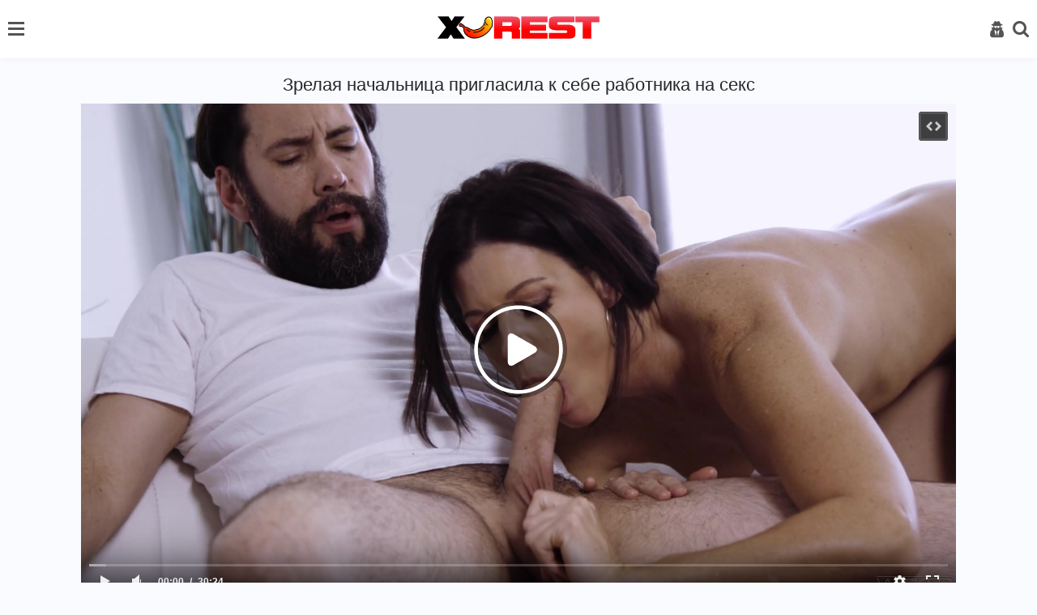

--- FILE ---
content_type: text/html; charset=utf-8
request_url: https://xrest.net/videos/zrelaya-nachalnica-priglasila-k-sebe-rabotnika-na-seks/
body_size: 8051
content:
<!DOCTYPE html>
<html lang="ru">
<head>
<meta name="viewport" content="width=device-width, initial-scale=1">
<meta http-equiv="Content-Type" content="text/html; charset=utf-8">
<title>Зрелая начальница пригласила к себе работника на секс</title>
<meta name="description" content="Зрелой начальнице понравился новой работник офиса и поэтому она пригласила его к себе в гости, чтобы поближе познакомится. Дама угостила пацана шампанским и кокетничала с ним, намекая на интим. Бородатый парень не растерялся и уже вскоре выебал милфу в пилотку на диване. Он не спешил вставлять хуй в её щелочку, а изначально вылизал промежность, чтобы руководительница фирмы почувствовала более сильное возбуждение.">
<link rel="stylesheet" href="/static/styles/style.css?v=1762845030">
<link href="https://xrest.net/videos/zrelaya-nachalnica-priglasila-k-sebe-rabotnika-na-seks/" rel="canonical"/>
<link rel="alternate" media="only screen and (max-width: 640px)" href="https://m.xrest.mobi/videos/zrelaya-nachalnica-priglasila-k-sebe-rabotnika-na-seks/">
<link rel="alternate" media="handheld" href="https://m.xrest.mobi/videos/zrelaya-nachalnica-priglasila-k-sebe-rabotnika-na-seks/">
<link rel="icon" href="https://xrest.net/favicon.ico" type="image/x-icon">
<link rel="icon" type="image/png" sizes="32x32" href="/static/images/favicons/favicon-32x32.png">
<link rel="icon" type="image/png" sizes="96x96" href="/static/images/favicons/favicon-96x96.png">
<link rel="icon" type="image/png" sizes="16x16" href="/static/images/favicons/favicon-16x16.png">
</head>
<body>
<header>
    <div class="container">
        <div class="header-holder">
            <nav class="nav" id="nav">
				                <ul>
                    <li>
                        <a  href="https://xrest.net/">
                            <i class="icon-home "></i>
                            Главная страница
						</a>
                    </li>

                    <li>
                        <a href="https://xrest.net/top-rated/" >
                            <i class="icon-film"></i>
                            Лучшие видео
                        </a>
                    </li>
											<li>
							<a href="https://xrest.net/categories/" >
								<i class="icon-backend"></i>
								Категории
							</a>
						</li>
					
											<li>
							<a href="https://xrest.net/tags/" >
								<i class="icon-hashtag"></i>
								Теги
							</a>
						</li>
					
                    <li>
                        <a href="https://xrest.net/pornstars/" >
                            <i class="icon-model"></i>
                            Модели
                        </a>
                    </li>

                    <li>
                        <a href="https://xrest.net/photos/" >
                            <i class="icon-img2"></i>
                            Фото
                        </a>
                    </li>

                     <li>
                        <a href="https://xrest.net/studios/" >
                            <i class="icon-backend"></i>
                            Студии
                        </a>
                    </li>

                        <li>
        <a href="https://xrest.net/videos/direktor-univera-sorval-zlost-na-poslushnoy-studentke/">
            <i class="icon-change"></i>
            Случайное видео 
        </a>
    </li>


                </ul>

                <div class="button-close-nav" id="closeNav">
                    <i class="icon-close"></i>
                </div>
            </nav>

            <button class="burger" type="button" id="navToggle">
                <span class="burger-item">

                </span>
            </button>

            <div class="logo-holder">
                <a href="https://xrest.net/">
                    <img src="/static/images/logo.png?v=1" alt="https://xrest.net/">
                </a>
            </div>

            <div class="user-menu">
                <div class="button-close-user js-open-user">
                    <i class="icon-close"></i>
                </div>

                <ul>
				                        <li>
                            <a href="https://xrest.net/signup/">
                                <i class="icon-key"></i>
                                Регистрация
                            </a>
                        </li>
                        <li>
                            <a href="https://xrest.net/login/" id="login">
                                <i class="icon-user2"></i>
                                Вход
                            </a>
                        </li>
                                    </ul>
            </div>

            <button class="user-open js-open-user" type="button">
                <i class="icon-user2"></i>
            </button>

            <div class="search-open">
                <div class="button-open-search" id="togglesearch">
                    <i class="icon-search" id="searchItem"></i>
                </div>
            </div>
            <div class="search-block" id="searchDown">
                <div class="open-form">
					<form id="search_form" action="https://xrest.net/search/" method="get" data-url="https://xrest.net/search/%QUERY%/" class="form js-search-form">
						<input type="text" name="q" placeholder="Поиск" value="" class="input"/>
                        <button class="search-btn" type="submit">
                            <i class="icon-search"></i>
                        </button>
                    </form>
                </div>
            </div>
        </div>
    </div>
</header>
<div class="main">
    <div class="container">

	<section class="content-video">
	<div class="main-content">
		<div class="title-block">
			<h1 class="title">Зрелая начальница пригласила к себе работника на секс</h1>
		</div>
		<div class="player-holder">
			<div class="player">
				<div class="player-holder">
																		<div class="player-wrap" style="width: 100%; height: 0; padding-bottom: 56.338028169014%">
								<div id="kt_player"></div>
							</div>
							<script type="text/javascript" src="https://xrest.net/player/kt_player.js?v=12.12.7"></script>
							<script type="text/javascript">
								/* <![CDATA[ */
																	function getEmbed(width, height) {
										if (width && height) {
											return '<iframe width="' + width + '" height="' + height + '" src="https://xrest.net/embed/158" frameborder="0" allowfullscreen></iframe>';
										}
										return '<iframe width="426" height="240" src="https://xrest.net/embed/158" frameborder="0" allowfullscreen></iframe>';
									}
								
								var flashvars = {
																			video_id: '158', 																			video_title: 'Зрелая начальница пригласила к себе работника на секс', 																			video_categories: 'Куннилингус, МИЛФ (Секси Мамки), Минет', 																			video_tags: 'Бритые киски, Брюнетки, Глубокий минет, На диване', 																			license_code: '$398168313136271', 																			lrc: '53361120', 																			event_reporting: 'https://xrest.net/player/stats.php?embed=0', 																			event_reporting2: 'https://xrest.net/get_file/1/f54b6bcc9d54dd2fe7ecd8eaeece61e08bb95fda12/0/158/158.mp4/', 																			rnd: '1762845030', 																			video_url: 'function/0/https://xrest.net/get_file/1/dfdd7b2512d8356b596331d0a1be2efba8a6f9f061/0/158/158.mp4/', 																			postfix: '.mp4', 																			video_url_text: '360p', 																			video_alt_url: 'function/0/https://xrest.net/get_file/1/7f40fd40e68ea92dcd4b9ceb0873dea805f6b5749a/0/158/158_720p.mp4/', 																			video_alt_url_text: '720p', 																			video_alt_url_hd: '1', 																			timeline_screens_url: 'https://xrest.net/contents/videos_screenshots/0/158/timelines/timeline/180x100/{time}.jpg', 																			timeline_screens_interval: '15', 																			timeline_screens_count: '122', 																			timeline_screens_preload: 'true', 																			preview_url: 'https://xrest.net/contents/videos_screenshots/0/158/preview.jpg', 																			skin: 'youtube.css', 																			logo_text: 'xrest.net', 																			logo_position: '0,0', 																			logo_anchor: 'topleft', 																			hide_controlbar: '1', 																			hide_style: 'fade', 																			preload: 'metadata', 																			volume: '0.3', 																			related_src: 'https://xrest.net/related_videos_html/158/', 																			related_on_pause: 'true', 																			player_width: '882', 																			player_height: '496,9014084507', 																			embed: '1'																	};
																kt_player('kt_player', 'https://xrest.net/player/kt_player.swf?v=12.12.7', '100%', '100%', flashvars);
								/* ]]> */
							</script>
															</div>
			</div>
			<div class="views-data-like">
				<div class="rating-container rating-containerv">
										
										
																																
					<a href="#like" class="rate-btn rate-like" title="Мне нравится" data-video-id="158" data-vote="5">
						<i class="icon-like"></i>
						4
					</a>
					<a href="#dislike" class="rate-btn rate-dislike" title="Мне не нравится" data-video-id="158" data-vote="0">
						<i class="icon-dis-like"></i>
						4
					</a>
					<span class="voters" data-success="Спасибо!" data-error="IP уже голосовал"></span>
				</div>
				<div class="views-data">
					<div class="statistic">
						<div class="item">
							<p class="item-text">
								Просмотров:
								<span>4 225</span>
							</p>
						</div>
						<div class="item">
							<p class="item-text">
								Длительность:
								<span>30:24</span>
							</p>
						</div>
						<div class="item">
							<p class="item-text">
								Добавлено:
								<span>20.08.2020</span>
							</p>
						</div>
					</div>
				</div>
				<div class="btn-inner">
					<div class="heart-btn">
																					<span><a href="https://xrest.net/login-required/"><i class="icon-heart1"></i> 0</a></span>
																		</div>
					<button class="comment-btn">
						Комментарии (0)
					</button>
				</div>
			</div>
							<div class="text-video">
					<p>
						<b>Описание</b>: Зрелой начальнице понравился новой работник офиса и поэтому она пригласила его к себе в гости, чтобы поближе познакомится. Дама угостила пацана шампанским и кокетничала с ним, намекая на интим. Бородатый парень не растерялся и уже вскоре выебал милфу в пилотку на диване. Он не спешил вставлять хуй в её щелочку, а изначально вылизал промежность, чтобы руководительница фирмы почувствовала более сильное возбуждение.
					</p>
				</div>
			
							<div class="video-tag">
											<div class="categories">
							<span class="tag-title">
								Категории:
							</span>
															<a class="categories-link" href="https://xrest.net/categories/kunnilingus/">
									Куннилингус,								</a>
															<a class="categories-link" href="https://xrest.net/categories/milf-seksi-mamki/">
									МИЛФ (Секси Мамки),								</a>
															<a class="categories-link" href="https://xrest.net/categories/minet/">
									Минет								</a>
													</div>
																<div class="categories">
							<span class="tag-title">
								В этом видео:
							</span>
															<a class="tags-link" href="https://xrest.net/tags/britye-kiski/">
									#Бритые киски,								</a>
															<a class="tags-link" href="https://xrest.net/tags/brunette/">
									#Брюнетки,								</a>
															<a class="tags-link" href="https://xrest.net/tags/deep-troat/">
									#Глубокий минет,								</a>
															<a class="tags-link" href="https://xrest.net/tags/na-divane/">
									#На диване								</a>
													</div>
																<div class="categories">
							<span class="tag-title">
								Студия:
							</span>
							<a href="https://xrest.net/studios/wicked/">Wicked</a> <a href="https://xrest.net/studios/">(все студии)</a>
						</div>
														</div>
					</div>
	</div>
		
<div class="block-comments comments-leave" data-block-id="video_comments_video_comments">
	<div class="block-comments">
		<form method="post">
			<a href="#add_comment" class="toggle-button"></a>

							<div class="success hidden">
					Спасибо! Ваш комментарий отправлен на проверку.
				</div>
				<div class="block-new-comment">
					<div class="generic-error hidden"></div>
					<div>
													<div class="row">
								<input type="text" id="comment_username" name="anonymous_username" maxlength="30" class="textfield" placeholder="введите имя, если хотите персонифицировать свой комментарий"/>
							</div>
												<div class="row">
							<textarea class="textarea" id="comment_message" name="comment" rows="3" placeholder=""></textarea>
							<div class="field-error down"></div>
						</div>
						<div class="bottom">
															<input type="hidden" name="action" value="add_comment"/>
								<input type="hidden" name="video_id" value="158">
								<button class="submit comment-btn" type="submit">
									Отправить
								</button>
													</div>
					</div>
				</div>
					</form>
	</div>

	<div class="list-comments hidden">
	<div id="video_comments_video_comments">
		<div class="comments" id="video_comments_video_comments_items">
			<div class="title-block">
				<span class="title">Комментарии</span>
			</div>
					</div>

								</div>
</div></div>
</section>
	
	<section class="related">
			<div class="title-block-sorting">
	
<div class="title-block"> 
		<h2 class="title">Похожие видео:</h2>	</div>
	<div class="sorting-holder" id="list_videos_related_videos_sort_list">
			</div>
</div>

<div class="content-holder" id="list_videos_related_videos_items">
						<div class="item video-block">
				<a href="https://xrest.net/videos/krasivaya-devka-v-shikarnom-bele-poliruet-huy-rakom/" data-rt="1:666b145e147500c0e495436f30b65f53:0:903:1:">
					<div class="img-holder img_thumb" data-src="https://xrest.net/contents/videos_screenshots/0/903/540x360/" data-preview="https://xrest.net/get_file/1/791ee3c0df1006711712c82606a8674e836b54facf/0/903/903_preview.mp4/">
													<img class="img lazyload" src="[data-uri]" data-src="https://xrest.net/contents/videos_screenshots/0/903/540x360/6.jpg"  alt="Красивая девка в шикарном белье полирует хуй раком" />
																			<div class="swipe-hint js-swipe"> 
								<svg class="svg-icon" viewBox="0 0 32 32">
									<title>Swipe</title>
									<path d="M22.697 30.978c4.192 0 7.668-3.68 7.668-7.668 0 0 0 2.351 0 0v-6.134c0-0.818-0.716-1.534-1.534-1.534s-1.534 0.716-1.534 1.534v0.511h-1.022v-2.556c0-0.818-0.716-1.534-1.534-1.534s-1.534 0.716-1.534 1.534v1.534h-1.022v-2.556c0-0.818-0.716-1.534-1.534-1.534s-1.534 0.716-1.534 1.534v3.578h-1.022v-10.735c0-0.818-0.716-1.534-1.534-1.534s-1.534 0.716-1.534 1.534v11.553c-2.147-2.249-4.907-4.703-6.032-3.578s1.738 4.192 5.725 10.939c1.84 2.965 4.089 5.112 7.974 5.112v0 0zM31.387 23.31c0 4.805-3.885 8.69-8.69 8.69-3.169 0-6.543-1.534-8.895-5.725-3.374-6.032-7.566-10.019-5.521-12.064 1.431-1.431 3.783-0.102 5.725 1.84v0-9.099c0-1.431 1.125-2.556 2.556-2.556s2.556 1.125 2.556 2.556v5.112c0.409-0.307 0.92-0.511 1.534-0.511 1.125 0 2.045 0.716 2.351 1.636 0.409-0.409 1.022-0.613 1.738-0.613 1.431 0 2.556 1.125 2.556 2.556v0c0.409-0.307 0.92-0.511 1.534-0.511 1.431 0 2.556 1.125 2.556 2.556v6.134z"></path>
									<path d="M10.53 3.272h-7.77l1.84-1.84c0.204-0.204 0.204-0.409 0.204-0.613 0-0.409-0.307-0.818-0.818-0.818-0.204 0-0.307 0.102-0.511 0.204l-3.169 3.272c-0.204 0.102-0.307 0.307-0.307 0.511s0.102 0.409 0.307 0.613l3.169 3.169c0.204 0.204 0.307 0.204 0.511 0.204 0.511 0 0.818-0.409 0.818-0.818 0-0.204-0.102-0.409-0.204-0.511l-1.84-1.84h7.77c0.409 0 0.818-0.409 0.818-0.818s-0.409-0.716-0.818-0.716z"></path>
									<path d="M22.901 4.805h7.77l-1.84 1.84c-0.204 0.204-0.204 0.307-0.204 0.511 0 0.409 0.307 0.818 0.818 0.818 0.204 0 0.409-0.102 0.511-0.204l3.169-3.169c0.102-0.102 0.307-0.307 0.307-0.613s-0.102-0.409-0.307-0.613l-3.169-3.169c-0.204-0.102-0.409-0.204-0.613-0.204-0.511 0-0.818 0.409-0.818 0.818 0 0.204 0.102 0.409 0.204 0.511l1.84 1.84h-7.77c-0.409 0-0.818 0.409-0.818 0.818s0.409 0.818 0.92 0.818z"></path>
								</svg>
							</div>
												<span class="label">HD</span>						<span class="duration">8:44</span>
					</div>
					<div class="title-holder">
						<div class="video-title">
							Красивая девка в шикарном белье полирует хуй раком
						</div>
						<div class="rating">
							<i class="icon-like"></i>
																					
							<span>70%</span>
						</div>
					</div>
				</a>
			</div>
					<div class="item video-block">
				<a href="https://xrest.net/videos/hudenkuyu-negrityanku-strastno-trahaet-belyy-paren/" data-rt="2:666b145e147500c0e495436f30b65f53:0:256:1:">
					<div class="img-holder img_thumb" data-src="https://xrest.net/contents/videos_screenshots/0/256/540x360/" data-preview="https://xrest.net/get_file/1/05aa359ed2096c73a148937f31e95a969404de22d3/0/256/256_preview.mp4/">
													<img class="img lazyload" src="[data-uri]" data-src="https://xrest.net/contents/videos_screenshots/0/256/540x360/1.jpg"  alt="Худенькую негритянку страстно трахает белый парень" />
																		<span class="label">HD</span>						<span class="duration">35:03</span>
					</div>
					<div class="title-holder">
						<div class="video-title">
							Худенькую негритянку страстно трахает белый парень
						</div>
						<div class="rating">
							<i class="icon-like"></i>
																					
							<span>96%</span>
						</div>
					</div>
				</a>
			</div>
					<div class="item video-block">
				<a href="https://xrest.net/videos/telka-zahotela-seksa-i-naprosilas-na-chlen/" data-rt="3:666b145e147500c0e495436f30b65f53:0:2519:1:">
					<div class="img-holder img_thumb" data-src="https://xrest.net/contents/videos_screenshots/2000/2519/540x360/" data-preview="https://xrest.net/get_file/1/06bc0c85c2b6dbe593051507cb1cf6e8975885520c/2000/2519/2519_preview.mp4/">
													<img class="img lazyload" src="[data-uri]" data-src="https://xrest.net/contents/videos_screenshots/2000/2519/540x360/8.jpg"  alt="Телка захотела секса и напросилась на член" />
																		<span class="label">HD</span>						<span class="duration">12:05</span>
					</div>
					<div class="title-holder">
						<div class="video-title">
							Телка захотела секса и напросилась на член
						</div>
						<div class="rating">
							<i class="icon-like"></i>
																					
							<span>65%</span>
						</div>
					</div>
				</a>
			</div>
					<div class="item video-block">
				<a href="https://xrest.net/videos/studentka-po-doroge-domoy-sdelala-minet-drugu/" data-rt="4:666b145e147500c0e495436f30b65f53:0:2480:1:">
					<div class="img-holder img_thumb" data-src="https://xrest.net/contents/videos_screenshots/2000/2480/540x360/" data-preview="https://xrest.net/get_file/1/d959b97aa5c21aa5f4ec7c67fb304846fc717923c7/2000/2480/2480_preview.mp4/">
													<img class="img lazyload" src="[data-uri]" data-src="https://xrest.net/contents/videos_screenshots/2000/2480/540x360/5.jpg"  alt="Студентка по дороге домой сделала минет другу" />
																		<span class="label">HD</span>						<span class="duration">8:37</span>
					</div>
					<div class="title-holder">
						<div class="video-title">
							Студентка по дороге домой сделала минет другу
						</div>
						<div class="rating">
							<i class="icon-like"></i>
																					
							<span>75%</span>
						</div>
					</div>
				</a>
			</div>
					<div class="item video-block">
				<a href="https://xrest.net/videos/milaya-sestra-v-korotkoy-yubke-vozbudila-brata/" data-rt="5:666b145e147500c0e495436f30b65f53:0:1599:1:">
					<div class="img-holder img_thumb" data-src="https://xrest.net/contents/videos_screenshots/1000/1599/540x360/" data-preview="https://xrest.net/get_file/1/ef665299118589d0346fe59df27b858acba94938e4/1000/1599/1599_preview.mp4/">
													<img class="img lazyload" src="[data-uri]" data-src="https://xrest.net/contents/videos_screenshots/1000/1599/540x360/10.jpg"  alt="Милая сестра в короткой юбке возбудила брата" />
																		<span class="label">HD</span>						<span class="duration">17:30</span>
					</div>
					<div class="title-holder">
						<div class="video-title">
							Милая сестра в короткой юбке возбудила брата
						</div>
						<div class="rating">
							<i class="icon-like"></i>
																					
							<span>64%</span>
						</div>
					</div>
				</a>
			</div>
					<div class="item video-block">
				<a href="https://xrest.net/videos/muj-postoyanno-zanyat-i-krasivoy-jene-prihoditsya-zavesti-lyubovnika/" data-rt="6:666b145e147500c0e495436f30b65f53:0:630:1:">
					<div class="img-holder img_thumb" data-src="https://xrest.net/contents/videos_screenshots/0/630/540x360/" data-preview="https://xrest.net/get_file/1/ba52f5b1aef7db8f03cae48dd76fd5b5a08ff72d2d/0/630/630_preview.mp4/">
													<img class="img lazyload" src="[data-uri]" data-src="https://xrest.net/contents/videos_screenshots/0/630/540x360/8.jpg"  alt="Муж постоянно занят и красивой жене приходится завести любовника" />
																		<span class="label">HD</span>						<span class="duration">29:22</span>
					</div>
					<div class="title-holder">
						<div class="video-title">
							Муж постоянно занят и красивой жене приходится завести любовника
						</div>
						<div class="rating">
							<i class="icon-like"></i>
																					
							<span>72%</span>
						</div>
					</div>
				</a>
			</div>
					<div class="item video-block">
				<a href="https://xrest.net/videos/nashla-vibrator-doma-u-podrugi-i-nachala-im-masturbirovat/" data-rt="7:666b145e147500c0e495436f30b65f53:0:1071:1:">
					<div class="img-holder img_thumb" data-src="https://xrest.net/contents/videos_screenshots/1000/1071/540x360/" data-preview="https://xrest.net/get_file/1/42e92de7b18895f6fec051b18f79c0da6eb6455d79/1000/1071/1071_preview.mp4/">
													<img class="img lazyload" src="[data-uri]" data-src="https://xrest.net/contents/videos_screenshots/1000/1071/540x360/5.jpg"  alt="Нашла вибратор дома у подруги и начала им мастурбировать" />
																		<span class="label">HD</span>						<span class="duration">14:22</span>
					</div>
					<div class="title-holder">
						<div class="video-title">
							Нашла вибратор дома у подруги и начала им мастурбировать
						</div>
						<div class="rating">
							<i class="icon-like"></i>
																					
							<span>100%</span>
						</div>
					</div>
				</a>
			</div>
					<div class="item video-block">
				<a href="https://xrest.net/videos/hudenkaya-bryunetka-soblaznyaet-na-seks-luchshego-druga/" data-rt="8:666b145e147500c0e495436f30b65f53:0:154:1:">
					<div class="img-holder img_thumb" data-src="https://xrest.net/contents/videos_screenshots/0/154/540x360/" data-preview="https://xrest.net/get_file/1/628733e9e07129f6d599fe6d01f154d1cf928fa2b9/0/154/154_preview.mp4/">
													<img class="img lazyload" src="[data-uri]" data-src="https://xrest.net/contents/videos_screenshots/0/154/540x360/12.jpg"  alt="Худенькая брюнетка соблазняет на секс лучшего друга" />
																		<span class="label">HD</span>						<span class="duration">23:22</span>
					</div>
					<div class="title-holder">
						<div class="video-title">
							Худенькая брюнетка соблазняет на секс лучшего друга
						</div>
						<div class="rating">
							<i class="icon-like"></i>
																					
							<span>90%</span>
						</div>
					</div>
				</a>
			</div>
					<div class="item video-block">
				<a href="https://xrest.net/videos/golaya-blondinka-soset-huy-i-v-rot-spermu-poluchaet/" data-rt="9:666b145e147500c0e495436f30b65f53:0:2422:1:">
					<div class="img-holder img_thumb" data-src="https://xrest.net/contents/videos_screenshots/2000/2422/540x360/" data-preview="https://xrest.net/get_file/1/be4835fa86219f900fb13859d24e1091f3bf39d4c1/2000/2422/2422_preview.mp4/">
													<img class="img lazyload" src="[data-uri]" data-src="https://xrest.net/contents/videos_screenshots/2000/2422/540x360/3.jpg"  alt="Голая блондинка сосет хуй и в рот сперму получает" />
																		<span class="label">HD</span>						<span class="duration">6:51</span>
					</div>
					<div class="title-holder">
						<div class="video-title">
							Голая блондинка сосет хуй и в рот сперму получает
						</div>
						<div class="rating">
							<i class="icon-like"></i>
																					
							<span>90%</span>
						</div>
					</div>
				</a>
			</div>
					<div class="item video-block">
				<a href="https://xrest.net/videos/blondinka-v-shikarnom-bele-i-chulkah-zanimaetsya-s-bryunetkoy-seks/" data-rt="10:666b145e147500c0e495436f30b65f53:0:152:1:">
					<div class="img-holder img_thumb" data-src="https://xrest.net/contents/videos_screenshots/0/152/540x360/" data-preview="https://xrest.net/get_file/1/735356ea78b2befd6f62206dd2c95bca33a4bff7c6/0/152/152_preview.mp4/">
													<img class="img lazyload" src="[data-uri]" data-src="https://xrest.net/contents/videos_screenshots/0/152/540x360/6.jpg"  alt="Блондинка в шикарном белье и чулках занимается с брюнеткой секс" />
																		<span class="label">HD</span>						<span class="duration">20:14</span>
					</div>
					<div class="title-holder">
						<div class="video-title">
							Блондинка в шикарном белье и чулках занимается с брюнеткой секс
						</div>
						<div class="rating">
							<i class="icon-like"></i>
																					
							<span>57%</span>
						</div>
					</div>
				</a>
			</div>
					<div class="item video-block">
				<a href="https://xrest.net/videos/prishel-provedat-mamku-druga-i-ugostil-ee-chlenom/" data-rt="11:666b145e147500c0e495436f30b65f53:0:1164:1:">
					<div class="img-holder img_thumb" data-src="https://xrest.net/contents/videos_screenshots/1000/1164/540x360/" data-preview="https://xrest.net/get_file/1/684a25699b2819a3f612f873ba6472fca9c0077dc1/1000/1164/1164_preview.mp4/">
													<img class="img lazyload" src="[data-uri]" data-src="https://xrest.net/contents/videos_screenshots/1000/1164/540x360/7.jpg"  alt="Пришел проведать мамку друга и угостил её членом" />
																		<span class="label">HD</span>						<span class="duration">19:20</span>
					</div>
					<div class="title-holder">
						<div class="video-title">
							Пришел проведать мамку друга и угостил её членом
						</div>
						<div class="rating">
							<i class="icon-like"></i>
																					
							<span>60%</span>
						</div>
					</div>
				</a>
			</div>
					<div class="item video-block">
				<a href="https://xrest.net/videos/krasotka-reshilas-eshche-i-na-anal-s-lyubimym/" data-rt="12:666b145e147500c0e495436f30b65f53:0:1812:1:">
					<div class="img-holder img_thumb" data-src="https://xrest.net/contents/videos_screenshots/1000/1812/540x360/" data-preview="https://xrest.net/get_file/1/b00d577b466a9a723198877f1beae07061c202a285/1000/1812/1812_preview.mp4/">
													<img class="img lazyload" src="[data-uri]" data-src="https://xrest.net/contents/videos_screenshots/1000/1812/540x360/8.jpg"  alt="Красотка решилась ещё и на анал с любимым" />
																		<span class="label">HD</span>						<span class="duration">26:13</span>
					</div>
					<div class="title-holder">
						<div class="video-title">
							Красотка решилась ещё и на анал с любимым
						</div>
						<div class="rating">
							<i class="icon-like"></i>
																					
							<span>75%</span>
						</div>
					</div>
				</a>
			</div>
			</div>
					</section>

				<section class="tags">
			<div class="title-block">
				<h2 class="title">Похожие сайты:</h2>
			</div>

			<div class="tags-holder">
				<ul>
					<li class="col">
						<a href="https://www.24xxx.me">www.24xxx.me</a>
					</li>
					<li class="col">
						<a href="https://bigboss.video">BigBoss.video</a>
					</li>
					
					<li class="col">
						<a href="https://www.24xxx.porn">www.24xxx.porn</a>
					</li>
					<li class="col">
						<a href="https://check.porn">Check.Porn</a>
					</li>
					<li class="col">
						<a href="https://topvids.net">TopVids.net</a>
					</li>
					<li class="col">
						<a href="https://mega-porno.me" target="_blank">Mega-Porno.me</a>
					</li>
					<li class="col">
						<a href="https://www.mega-xxx.tv" target="_blank">Mega-XXX.tv</a>
					</li>
					<li class="col">
						<a href="https://5porno.pro" target="_blank">5porno.pro</a>
					</li>
					<li class="col">
						<a href="https://www.5xxx.org" target="_blank">5xxx.org</a>
					</li>
					<li class="col">
						<a href="https://ebalka.tv" target="_blank">Ebalka.tv</a>
					</li>
					<li class="col">
						<a href="https://rusuchka.com" target="_blank">RuSuchka.com</a>
					</li>
					<li class="col">
						<a href="https://checkporno.com" target="_blank">CheckPorno.com</a>
					</li>
				</ul>
			</div>
		</section>
			</div>
</div>

	<footer>
		<div class="container">
			<div class="footer-holder">
				<ul>
										<li><a href="/login/">Войти</a></li>
					<li><a href="/signup/">Регистрация</a></li>
										<li>
						<a href="https://xrest.net/">
							Главная
						</a>
					</li>
					<li>
						<a href="https://xrest.net/feedback/" rel="nofollow">
							Контакты
						</a>
					</li>
																<li>
							<a href="https://xrest.net/dmca/" rel="nofollow">
								DMCA
							</a>
						</li>
									</ul>

				<div class="row">
					<p class="footer-description">
						Все права защищены. Все фотографии и видео на этом веб сайте являются постановочными и находятся в свободном доступе в сети интернет. Все модели старше 18 лет, согласно 18 U.S.C. 2257 RKRCS. Заходя на этот сайт вы подтверждаете, что являетесь совершеннолетним и что посещение этого веб-сайта не является нарушением местного законодательства.
					</p>
					
					<p class="footer-description">
						&copy; 2008-2025 xrest.net - E-mail: <a href="/cdn-cgi/l/email-protection#98effdfaf5f9ebecfdead8e0eafdebecb6f6fdec"><span class="__cf_email__" data-cfemail="c1b6a4a3aca0b2b5a4b381b9b3a4b2b5efafa4b5">[email&#160;protected]</span></a>
					</p>
				</div>
			</div>
		</div>
	</footer>
	
	<script data-cfasync="false" src="/cdn-cgi/scripts/5c5dd728/cloudflare-static/email-decode.min.js"></script><script src="https://xrest.net/static/js/plugins.min.js?v=2"></script>
	<script src="https://xrest.net/static/js/custom.min.js?v=1762845030"></script>

<!--LiveInternet counter--><a href="https://www.liveinternet.ru/click"
target="_blank"><img id="licnt9AAF" width="1" height="1" style="border:0" 
title="LiveInternet"
src="[data-uri]"
alt=""/></a><script>(function(d,s){d.getElementById("licnt9AAF").src=
"https://counter.yadro.ru/hit?t22.1;r"+escape(d.referrer)+
((typeof(s)=="undefined")?"":";s"+s.width+"*"+s.height+"*"+
(s.colorDepth?s.colorDepth:s.pixelDepth))+";u"+escape(d.URL)+
";h"+escape(d.title.substring(0,150))+";"+Math.random()})
(document,screen)</script><!--/LiveInternet-->


<script defer src="https://static.cloudflareinsights.com/beacon.min.js/vcd15cbe7772f49c399c6a5babf22c1241717689176015" integrity="sha512-ZpsOmlRQV6y907TI0dKBHq9Md29nnaEIPlkf84rnaERnq6zvWvPUqr2ft8M1aS28oN72PdrCzSjY4U6VaAw1EQ==" data-cf-beacon='{"version":"2024.11.0","token":"464aacfbace34d508e4fa8697c1a171e","r":1,"server_timing":{"name":{"cfCacheStatus":true,"cfEdge":true,"cfExtPri":true,"cfL4":true,"cfOrigin":true,"cfSpeedBrain":true},"location_startswith":null}}' crossorigin="anonymous"></script>
</body>
</html>

--- FILE ---
content_type: text/css
request_url: https://xrest.net/static/styles/style.css?v=1762845030
body_size: 4912
content:
@font-face {
    font-family: "icomoon";
    src: url(../fonts/icomoon.eot?5ad4u1);
    src: url(../fonts/icomoon.eot?5ad4u1#iefix) format("embedded-opentype"), url(../fonts/icomoon.ttf?5ad4u1) format("truetype"), url(../fonts/icomoon.woff?5ad4u1) format("woff"), url(../fonts/icomoon.svg?5ad4u1#icomoon) format("svg");
    font-weight: 400;
    font-style: normal;
    font-display: block
}

[class^="icon-"],
[class*=" icon-"] {
    font-family: "icomoon" !important;
    speak: never;
    font-style: normal;
    font-weight: 400;
    font-variant: normal;
    text-transform: none;
    line-height: 1;
    -webkit-font-smoothing: antialiased;
    -moz-osx-font-smoothing: grayscale
}


.icon-user2:before {
    content: "\e90c";
  }
  .icon-model:before {
    content: "\e90d";
  }
  .icon-user:before {
    content: "\e908";
  }
  .icon-heart2:before {
    content: "\e900";
  }
  .icon-heart1:before {
    content: "\e901";
  }
  .icon-edit:before {
    content: "\e902";
  }
  .icon-img1:before {
    content: "\e903";
  }
  .icon-img2:before {
    content: "\e904";
  }
  .icon-img3:before {
    content: "\e905";
  }
  .icon-key:before {
    content: "\e906";
  }
  .icon-login:before {
    content: "\e907";
  }
  .icon-back:before {
    content: "\e909";
  }
  .icon-next:before {
    content: "\e90a";
  }
  .icon-home:before {
    content: "\e90b";
  }
  .icon-search:before {
    content: "\e913";
  }
  .icon-film:before {
    content: "\f008";
  }
  .icon-close:before {
    content: "\f00d";
  }
  .icon-change:before {
    content: "\f074";
  }
  .icon-backend:before {
    content: "\f07c";
  }
  .icon-like:before {
    content: "\f164";
  }
  .icon-dis-like:before {
    content: "\f165";
  }
  .icon-hashtag:before {
    content: "\f292";
  }
  

body,
div,
dl,
dt,
dd,
ul,
ol,
li,
h1,
h2,
h3,
h4,
h5,
h6,
pre,
form,
fieldset,
button,
input,
p,
blockquote,
th,
td {
    margin: 0;
    padding: 0
}

fieldset,
img {
    border: 0
}

img,
object,
embed {
    vertical-align: bottom
}

address,
caption,
cite,
code,
dfn,
em,
th,
var {
    font-style: normal;
    font-weight: 400
}

ol,
ul {
    list-style: none;
    font-size: 0
}

caption,
th {
    text-align: left
}

h1,
h2,
h3,
h4,
h5,
h6 {
    font-size: 100%
}

q:before,
q:after {
    content: ""
}

a * {
    cursor: pointer
}

input,
textarea {
    outline: none
}

a {
    text-decoration: none
}

input {
    outline: none;
    -webkit-appearance: none;
    border-radius: 0
}

* {
    outline: none;
    -webkit-box-sizing: border-box;
    box-sizing: border-box
}

:before,
:after {
    -webkit-box-sizing: border-box;
    box-sizing: border-box
}

.hidden {
    display: none
}

body {
    background: #fafbff;
    color: #272727;
    font: 16px Arial, sans-serif;
    overflow-x: hidden;
}

body.no-scroll {
    overflow: hidden
}

.container {
    max-width: 1680px;
    width: 100%;
    margin: 0 auto;
    padding: 0 10px;
    position: relative
}

header {
    position: relative;
    margin-bottom: 20px;
    background-color: #fff;
    -webkit-box-shadow: 0 0 9px rgba(43, 43, 75, 0.06);
    box-shadow: 0 0 9px rgba(43, 43, 75, 0.06)
}

header .header-holder .open-form {
    -webkit-box-shadow: 0 0 9px rgba(43, 43, 75, 0.1);
    box-shadow: 0 0 9px rgba(43, 43, 75, 0.1);
    position: relative
}

header .header-holder.active-search .search-block {
    top: 11px;
    padding: 0 50px
}

header .header-holder.active-menu .nav {
    left: 0;
    margin-left: -10px
}

.header-holder {
    display: -webkit-box;
    display: -webkit-flex;
    display: -ms-flexbox;
    display: flex;
    -webkit-box-pack: justify;
    -webkit-justify-content: space-between;
    -ms-flex-pack: justify;
    justify-content: space-between;
    padding: 20px 0;
    position: relative
}

.header-holder .nav {
    position: absolute;
    display: block;
    left: -110%;
    top: 0;
    bottom: 0;
    background-color: #fff;
    width: 320px;
    height: 100vh;
    z-index: 4;
    -webkit-transition: .3s;
    -o-transition: .3s;
    transition: .3s;
    z-index: 999999;
    -webkit-box-shadow: 0 0 9px rgba(43, 43, 75, 0.06);
    box-shadow: 0 0 9px rgba(43, 43, 75, 0.06)
}

@media (max-width: 375px) {
    .header-holder .nav {
        width: 275px
    }
}

.header-holder .nav ul {
    display: block;
    padding: 65px 40px 0
}

@media (max-width: 375px) {
    .header-holder .nav ul {
        padding: 60px 25px 0
    }
}

.header-holder .nav ul li {
    margin-bottom: 39px
}

.header-holder .nav ul li i {
    margin-right: 12px;
    font-size: 15px;
    display: inline-block
}

@media (max-width: 375px) {
    .header-holder .nav ul li i {
        font-size: 16px;
        margin-right: 10px
    }
}

.header-holder .nav ul li a {
    font-size: 15px;
    font-weight: 400;
    color: #272727;
    display: inline-block;
    text-transform: uppercase
}

@media (max-width: 375px) {
    .header-holder .nav ul li a {
        font-size: 15px
    }
}

@media (min-width: 1023px) {
    .header-holder .nav ul li:hover a {
        color: #ff0740
    }
}

.header-holder .nav ul .active {
    color: #ff0740
}

.header-holder .nav .button-close-nav {
    position: absolute;
    top: 20px;
    right: 20px;
    cursor: pointer
}

.header-holder .nav .button-close-nav i {
    font-size: 20px;
    color: #545454
}

.header-holder .show {
    left: 0;
    margin-left: -10px
}

.header-holder .burger {
    display: block;
    background: none;
    border: 0;
    cursor: pointer;
    position: relative;
    z-index: 99
}

.header-holder .burger-item {
    display: block;
    width: 20px;
    height: 3px;
    background-color: #545454;
    position: relative
}

.header-holder .burger-item:before {
    content: "";
    display: block;
    width: 100%;
    height: 100%;
    background-color: #545454;
    position: absolute;
    bottom: 7px
}

.header-holder .burger-item:after {
    content: "";
    display: block;
    width: 100%;
    height: 100%;
    background-color: #545454;
    position: absolute;
    top: 7px
}

.header-holder .logo-holder img {
    display: block;
    width: 100%;
    height: auto
}

.header-holder .logo-holder a {
    max-width: 200px;
    display: inline-block
}

.header-holder .search-open {
    display: flex;
    align-items: center;
    position: relative;
    z-index: 99
}

.header-holder .search-open .button-open-search {
    -webkit-transition: .1s;
    -o-transition: .1s;
    transition: .1s;
    position: relative;
    cursor: pointer
}

.header-holder .search-open .button-open-search i {
    font-size: 20px;
    width: 20px;
    display: inline-block;
    vertical-align: top;
    color: #545454
}

.header-holder .search-open .button-open-search i:nth-child(2) {
    right: -13px;
    top: 10px;
    display: none
}

.header-holder .search-block {
    position: absolute;
    display: block;
    top: -70px;
    width: 100%;
    z-index: 2;
    -webkit-transition: .3s;
    -o-transition: .3s;
    transition: .3s
}

.header-holder .open-form .form {
    -webkit-transition: .1s;
    -o-transition: .1s;
    transition: .1s
}

.header-holder .open-form .input {
    padding: 10px 0 10px 20px;
    font-size: 18px;
    font-weight: 400;
    color: #a1a1a1;
    width: 100%;
    border: none;
    border-radius: 5px
}

.header-holder .open-form .search-btn {
    position: absolute;
    right: 14px;
    top: 9px;
    background: #fff;
    border: none;
    cursor: pointer
}

.header-holder .open-form .search-btn i {
    font-size: 20px
}

.title {
    font-size: 22px;
    font-weight: 500
}

@media (max-width: 425px) {
    .title {
        font-size: 18px
    }
}

.description {
    margin-bottom: 20px
}

.description .title {
    margin-bottom: 20px
}

@media (max-width: 425px) {
    .description .title {
        margin-bottom: 10px
    }
}

.description .text {
    font-size: 15px;
    font-weight: 300;
    color: #545454;
    line-height: 1.5
}

@media (max-width: 425px) {
    .description .text {
        font-size: 12px
    }
}

.video {
    margin-bottom: 30px
}

.video .title-block-sorting {
    display: -webkit-box;
    display: -webkit-flex;
    display: -ms-flexbox;
    display: flex;
    -webkit-box-pack: justify;
    -webkit-justify-content: space-between;
    -ms-flex-pack: justify;
    justify-content: space-between;
    -webkit-box-align: baseline;
    -webkit-align-items: baseline;
    -ms-flex-align: baseline;
    align-items: baseline;
    margin-bottom: 10px
}

@media (max-width: 661px) {
    .video .title-block-sorting {
        -webkit-box-orient: vertical;
        -webkit-box-direction: normal;
        -webkit-flex-direction: column;
        -ms-flex-direction: column;
        flex-direction: column
    }
}

.video .title-block-sorting .title-block {
    width: 50%
}

@media (max-width: 661px) {
    .video .title-block-sorting .title-block {
        width: 100%;
        margin-bottom: 10px
    }
}

.video .title-block-sorting .sorting-holder {
    width: 50%;
    font-size: 0;
    text-align: right
}

@media (max-width: 661px) {
    .video .title-block-sorting .sorting-holder {
        text-align: center;
        width: 100%
    }
}

.video .title-block-sorting .sorting-holder a {
    display: inline-block;
    font-size: 13px;
    font-weight: 400;
    text-transform: uppercase;
    color: #272727;
    -webkit-transition: .1s;
    -o-transition: .1s;
    transition: .1s;
    margin-left: 20px
}

@media (max-width: 425px) {
    .video .title-block-sorting .sorting-holder a {
        font-size: 12px
    }
}

@media (min-width: 1023px) {
    .video .title-block-sorting .sorting-holder a:hover {
        color: #ff0740
    }
}

.video .title-block-sorting .sorting-holder a:first-child {
    margin-left: 0
}

.video .title-block-sorting .sorting-holder .active {
    color: #ff0740
}

.video .pagination-list {
    text-align: center
}

.video .pagination-list li {
    margin: 5px;
    display: inline-block
}

.video .pagination-list li a {
    font-weight: 400;
    font-size: 18px;
    color: #272727;
    -webkit-transition: .1s;
    -o-transition: .1s;
    transition: .1s;
    display: block;
    padding: 13px 20px;
    -webkit-box-shadow: 0 0 9px rgba(43, 43, 75, 0.06);
    box-shadow: 0 0 9px rgba(43, 43, 75, 0.06);
    background: #fff;
    border-radius: 5px
}

.video .pagination-list li a .item-svg {
    width: 14px;
    height: 14px;
    -webkit-transition: .1s;
    -o-transition: .1s;
    transition: .1s
}

.video .pagination-list li a .next {
    -webkit-transform: rotate(180deg);
    -ms-transform: rotate(180deg);
    transform: rotate(180deg)
}

@media (min-width: 1023px) {
    .video .pagination-list li a:hover {
        color: #ff0740;
        box-shadow: 0 0 9px rgba(43, 43, 75, 0.08);
        background: #fbfbfb
    }

    .video .pagination-list li a:hover .item-svg {
        fill: #ff0740
    }
}

.video .pagination-list li .active {
    color: #ff0740
}

@media (max-width: 529px) {
    .video .pagination-list li a {
        display: none
    }

    .video .pagination-list li {
        margin: 0
    }

    .video .pagination-list li:first-child a,
    .video .pagination-list li:last-child a,
    .video .pagination-list li a.active {
        display: inline-block;
        margin: 5px
    }
}

.content-holder {
    display: -webkit-box;
    display: -webkit-flex;
    display: -ms-flexbox;
    display: flex;
    -webkit-box-pack: justify;
    -webkit-justify-content: space-between;
    -ms-flex-pack: justify;
    justify-content: space-between;
    -webkit-flex-wrap: wrap;
    -ms-flex-wrap: wrap;
    flex-wrap: wrap;
    margin: 0 -10px 0 0
}

.content-holder a {
    display: block;
    color: #272727
}

.content-holder .video-block {
    width: 24.9%;
    padding: 0 10px 0 0;
    margin-bottom: 10px
}

@media (max-width: 1250px) {
    .content-holder .video-block {
        width: 33.333%
    }
}
@media (max-width: 750px) {
    .content-holder .video-block {
        width: 50%
    }
}

/* thumbs width block */
.content-holder .video-block .img-holder {
    border: 2px solid transparent;
    overflow: hidden;
    border-radius: 5px;
    position: relative;
    padding-bottom: 65%; /* thumb height */
    -webkit-transition: .1s;
    -o-transition: .1s;
    transition: .1s
}

.content-holder .video-block .img-holder img {
    display: block;
    position: absolute;
    left: 0;
    right: 0;
    top: 0;
    width: 100%;
    height: 100%;
}

.content-holder .video-block .img-holder video {
    display: block;
    position: absolute;
    left: 0;
    right: 0;
    top: 0;
    width: 100%;
    background: #fafbff;
    height: 100%;
}

.content-holder .video-block .img-holder span {
    position: absolute;
    border-radius: 5px;
    font-size: 15px;
    color: #fff;
    padding: 7px;
    -webkit-transition: .1s;
    -o-transition: .1s;
    transition: .1s;
    opacity: 1
}

.content-holder .video-block .img-holder .label {
    background: rgba(235, 18, 74, 0.7);
    font-weight: 700;
    right: 10px;
    top: 10px
}

.content-holder .video-block .img-holder .duration {
    background: rgba(0, 0, 0, 0.7);
    font-weight: 300;
    right: 10px;
    bottom: 10px
}

.content-holder .video-block .title-holder {
    display: -webkit-box;
    display: -webkit-flex;
    display: -ms-flexbox;
    display: flex;
    -webkit-box-pack: justify;
    -webkit-justify-content: space-between;
    -ms-flex-pack: justify;
    justify-content: space-between;
    -webkit-box-align: baseline;
    -webkit-align-items: baseline;
    -ms-flex-align: baseline;
    align-items: baseline;
    padding: 10px 2px
}

.content-holder .video-block .title-holder .video-title {
    overflow: hidden;
    white-space: nowrap;
    -o-text-overflow: ellipsis;
    text-overflow: ellipsis;
    font-weight: 300;
    font-size: 15px;
    margin-right: 15px
}

.content-holder .video-block .title-holder .rating {
    white-space: nowrap;
    font-size: 15px;
    color: #00b51e
}

@media (min-width: 1023px) {
    .content-holder .video-block:hover .img-holder {
        border: 2px solid #ff0740
    }

    .content-holder .video-block:hover .img-holder span {
        opacity: 0
    }

    .content-holder .video-block:hover .title-holder .video-title p {
        color: #ff0740
    }
}

.categories {
    margin-bottom: 30px
}

.categories .title-block {
    margin-bottom: 10px
}

.categories .categories-holder {
    display: -webkit-box;
    display: -webkit-flex;
    display: -ms-flexbox;
    display: flex;
    -webkit-flex-wrap: wrap;
    -ms-flex-wrap: wrap;
    flex-wrap: wrap;
    margin: 0 -10px
}

.categories .categories-holder a {
    display: block;
    color: #272727
}

.categories .categories-holder .categories-block {
    width: 33.3333%;
    padding: 0 10px
}

@media (max-width: 1000px) {
    .categories .categories-holder .categories-block {
        width: 50%;
        margin: 0
    }
}

@media (max-width: 375px) {
    .categories .categories-holder .categories-block {
        width: 100%;
        margin-bottom: 10px
    }
}

.categories .categories-holder .categories-block .img-holder {
    border: 2px solid transparent;
    border-radius: 5px;
    position: relative;
    overflow: hidden;
    padding-bottom: 66%;
    -webkit-transition: .1s;
    -o-transition: .1s;
    transition: .1s
}

.categories .categories-holder .categories-block .img-holder img {
    position: absolute;
    top: 0;
    left: 0;
    right: 0;
    width: 100%;
    height: 100%
}

.categories .categories-holder .categories-block .sub-title-holder {
    display: -webkit-box;
    display: -webkit-flex;
    display: -ms-flexbox;
    display: flex;
    -webkit-box-pack: justify;
    -webkit-justify-content: space-between;
    -ms-flex-pack: justify;
    justify-content: space-between;
    -webkit-box-align: center;
    -webkit-align-items: center;
    -ms-flex-align: center;
    align-items: center;
    padding: 15px 2px;
    -webkit-transition: .1s;
    -o-transition: .1s;
    transition: .1s
}

.categories .categories-holder .categories-block .sub-title-holder .sub-title {
    overflow: hidden;
    white-space: nowrap;
    -o-text-overflow: ellipsis;
    text-overflow: ellipsis
}

.categories .categories-holder .categories-block .sub-title-holder .content {
    white-space: nowrap;
    color: #a6a8ab;
    font-size: 15px;
    font-weight: 300
}

.categories .categories-holder .categories-block .sub-title-holder .content .icon-film {
    font-size: 12px;
    margin-left: 6px;
    color: #272727
}

@media (min-width: 1023px) {
    .categories .categories-holder .categories-block:hover .img-holder {
        border: 2px solid #ff0740
    }

    .categories .categories-holder .categories-block:hover .sub-title-holder {
        color: #ff0740
    }

    .categories .categories-holder .categories-block:hover .icon-film {
        color: #ff0740
    }

    .categories .categories-holder .categories-block:hover .item-svg {
        fill: #ff0740
    }
}

.categories .btn {
    text-align: center;
    -webkit-transition: .1s;
    -o-transition: .1s;
    transition: .1s
}

.categories .btn a {
    padding: 15px 10px;
    width: 100%;
    font-size: 14px;
    font-weight: 400;
    text-transform: uppercase;
    color: #272727;
    display: block;
    overflow: hidden;
    white-space: nowrap;
    -o-text-overflow: ellipsis;
    text-overflow: ellipsis;
    -webkit-box-shadow: 0 0 9px rgba(43, 43, 75, 0.06);
    box-shadow: 0 0 9px rgba(43, 43, 75, 0.06);
    background: #fff;
    border-radius: 5px
}

@media (min-width: 1023px) {
    .categories .btn:hover a {
        color: #ff0740;
        box-shadow: 0 0 9px rgba(43, 43, 75, 0.08);
        background: #fbfbfb
    }
}

.tags {
    margin-bottom: 20px
}

.tags .title-block {
    margin-bottom: 17px
}

.tags .tags-holder ul {
    overflow: hidden
}

.tags .tags-holder .col {
    width: 20%;
    float: left;
    padding-right: 5px
}

@media (max-width: 1000px) {
    .tags .tags-holder .col {
        width: 25%
    }
}

@media (max-width: 760px) {
    .tags .tags-holder .col {
        width: 50%
    }
}

.tags .tags-holder .col .item {
    margin-bottom: 22px
}

.tags .tags-holder li {
    margin-bottom: 20px
}

.tags .tags-holder li a {
    font-weight: 400;
    font-size: 18px;
    color: #6b6b6b;
    -webkit-transition: .1s;
    -o-transition: .1s;
    transition: .1s;
    display: block;
    overflow: hidden;
    white-space: nowrap;
    -o-text-overflow: ellipsis;
    text-overflow: ellipsis
}

@media (max-width: 420px) {
    .tags .tags-holder li a {
        font-size: 15px
    }
}

@media (min-width: 1023px) {
    .tags .tags-holder li a:hover {
        color: #ff0740
    }
}

.tags .tags-holder li .active {
    color: #ff0740
}

footer {
    margin-top: 20px;
    -webkit-box-shadow: 0 0 9px rgba(43, 43, 75, 0.06);
    box-shadow: 0 0 9px rgba(43, 43, 75, 0.06);
    background-color: #fff
}

footer .footer-holder ul {
    text-align: center;
    padding: 20px 0
}

footer .footer-holder ul li {
    display: inline-block;
    margin: 0 12px
}

@media (max-width: 510px) {
    footer .footer-holder ul li {
        display: block;
        margin-bottom: 10px
    }
}

footer .footer-holder ul li a {
    font-size: 15px;
    font-weight: 400;
    text-transform: uppercase;
    color: #272727
}

@media (min-width: 1023px) {
    footer .footer-holder ul li a:hover {
        text-decoration: underline
    }
}

@media (max-width: 425px) {
    footer .footer-holder ul li a {
        font-size: 14px
    }
}

footer .footer-holder .row {
    font-size: 12px;
    font-weight: 400;
    text-align: center;
    margin-bottom: 20px
}

footer .footer-holder .row:last-child {
    margin-bottom: 0
}

footer .footer-holder .row .footer-title {
    display: block;
    margin-bottom: 19px
}

footer .footer-holder .row .footer-description a {
    color: #272727
}

footer .footer-description {
    padding-bottom: 20px
}

.title-holder {
    font-size: 22px;
    font-weight: 500
}

.title-block h1 {
	text-align: center;
}

.content-video .main-content .title-block {
    margin-bottom: 10px
}

.player-holder {
	max-width: 1080px;
	margin: auto;
	/* text-align: center; */
}

.content-video .main-content .player-holder .text-video {
    font-size: 15px;
    font-weight: 400;
    color: #272727;
    line-height: 1.5;
    margin-bottom: 20px
}

.content-video .main-content .player-holder .video-tag,
.content-video .main-content .player-holder .categories {
    font-size: 0;
    margin-bottom: 20px
}

.content-video .main-content .player-holder .video-tag .tag-title,
.content-video .main-content .player-holder .categories .tag-title {
    font-size: 15px;
    font-weight: 500;
    margin-right: 10px;
    display: inline-block
}

.content-video .main-content .player-holder .video-tag a,
.content-video .main-content .player-holder .categories a {
    font-size: 15px;
    font-weight: 300;
    color: #272727;
    margin-right: 6px;
    -webkit-transition: .1s;
    -o-transition: .1s;
    transition: .1s;
    display: inline-block;
    text-decoration: underline
}

@media (min-width: 1023px) {

    .content-video .main-content .player-holder .video-tag a:hover,
    .content-video .main-content .player-holder .categories a:hover {
        color: #ff0740;
        text-decoration: none
    }
}

.content-video .main-content .player-holder .video-tag .active,
.content-video .main-content .player-holder .categories .active {
    color: #ec5875
}

.content-video .main-content .player-holder .video-tag .categories,
.content-video .main-content .player-holder .categories .categories {
    margin-bottom: 6px
}

.content-video .comment-btn {
    display: inline-block;
    border: none;
    border-radius: 5px;
    font-size: 15px;
    font-weight: 400;
    text-transform: uppercase;
    text-align: center;
    color: #272727;
    -webkit-transition: .1s;
    -o-transition: .1s;
    transition: .1s;
    background-color: transparent;
    outline: none;
    cursor: pointer;
    -webkit-box-shadow: 0 0 9px rgba(43, 43, 75, 0.06);
    box-shadow: 0 0 9px rgba(43, 43, 75, 0.06);
    background: #fff;
    padding: 13px
}

@media (min-width: 1023px) {
    .content-video .comment-btn:hover {
        color: #ff0740;
        box-shadow: 0 0 9px rgba(43, 43, 75, 0.08);
        background: #fbfbfb
    }
}

.content-video .comments-leave {
    margin: 20px 0
}

.content-video .comments-leave .block-comments {
    display: none
}

.content-video .comments-leave .block-comments,
.content-video .comments-leave .block-feedback {
    max-width: 522px;
    margin-bottom: 20px
}

.content-video .comments-leave .block-feedback .row {
    margin-bottom: 10px
}

.content-video .comments-leave .block-comments form,
.content-video .comments-leave .block-feedback form {
    width: 100%
}

.content-video .comments-leave .block-comments form input,
.content-video .comments-leave .block-feedback form input {
    border: none;
    border-radius: 5px;
    padding: 13px 0 13px 15px;
    font-size: 13px;
    font-weight: 400;
    color: #272727;
    width: 100%;
    margin-bottom: 6px;
    -webkit-box-shadow: 0 0 9px rgba(43, 43, 75, 0.06);
    box-shadow: 0 0 9px rgba(43, 43, 75, 0.06)
}

.content-video .comments-leave .block-comments form textarea,
.content-video .comments-leave .block-feedback form textarea {
    border: none;
    border-radius: 5px;
    padding: 13px 0 0 15px;
    color: #272727;
    height: 110px;
    width: 100%;
    resize: none;
    -webkit-box-shadow: 0 0 9px rgba(43, 43, 75, 0.06);
    box-shadow: 0 0 9px rgba(43, 43, 75, 0.06);
    font: 400 13px inherit
}

.content-video .comments-leave .comments {
    margin-top: 35px
}

.content-video .comments-leave .comments .title-block {
    margin-bottom: 26px
}

.content-video .comments-leave .comments .item {
    overflow: hidden;
    margin-bottom: 10px;
    min-height: 50px
}

.content-video .comments-leave .comments .item .avatar {
    float: left;
    display: inline-block;
    width: 43px;
    height: 43px;
    background: #74bdb0;
    border-radius: 50%;
    overflow: hidden;
    position: relative;
    margin-right: 9px;
    top: 3px
}

.content-video .comments-leave .comments .item:nth-child(2n) .avatar {
    background: #f0f
}

.content-video .comments-leave .comments .item .avatar span {
    display: block;
    position: absolute;
    left: 11px;
    top: 13px;
    color: #fff
}

.content-video .comments-leave .comments .item .message .msg-title {
    display: inline-block;
    margin-right: 15px;
    font-size: 15px;
    font-weight: 500;
    color: #272727
}

.content-video .comments-leave .comments .item .message .date {
    display: inline-block;
    font-size: 12px;
    font-weight: 300;
    color: #a6a8ab
}

.content-video .comments-leave .comments .item .message .msg-text {
    color: #545454;
    font-size: 15px;
    line-height: 1.5;
    font-weight: 300
}

.content-video .main-content .player-holder .player {
    margin-bottom: 10px
}

.views-data-like {
    margin-bottom: 15px;
    display: -webkit-box;
    display: -webkit-flex;
    display: -ms-flexbox;
    display: flex;
    -webkit-box-pack: justify;
    -webkit-justify-content: space-between;
    -ms-flex-pack: justify;
    justify-content: space-between;
    -webkit-box-align: center;
    -webkit-align-items: center;
    -ms-flex-align: center;
    align-items: center
}

.views-data-like .rating-container {
    display: inline-block;
    font-size: 0;
    position: relative
}

@media (max-width: 1018px) {
    .views-data-like .rating-container {
        display: block;
        text-align: center;
        margin-right: 0
    }
}

.views-data-like .rating-container .voters {
    font-size: 15px;
    font-weight: 400;
    color: #a6a8ab;
    line-height: 1.5;
    position: absolute;
    bottom: -20px;
    left: 0;
    white-space: nowrap
}

.views-data-like .rating-container .rate-btn {
    padding: 10px 19px 9px;
    border-radius: 5px;
    font-size: 15px;
    font-weight: 400;
    color: #fff;
    -webkit-transition: .1s;
    -o-transition: .1s;
    transition: .1s;
    display: inline-block
}

@media (min-width: 1023px) {
    .views-data-like .rating-container .rate-btn:hover {
        background-color: #272727
    }
}

.views-data-like .rating-container .rate-like {
    background-color: #00b51e;
    margin-right: 20px
}

.views-data-like .rating-container .rate-dislike {
    background-color: #ff0a4a
}

.views-data-like .views-data {
    display: inline-block
}

.views-data-like .views-data .statistic .item {
    display: inline-block;
    margin-right: 10px
}

.views-data-like .views-data .statistic .item:last-child {
    margin-right: 0
}

.views-data-like .views-data .statistic .item .item-text {
    font-size: 14px;
    font-weight: 500;
    color: #2b2b2b
}

.views-data-like .views-data .statistic .item .item-text span {
    margin-left: 8px;
    font-weight: 300;
    color: #a6a8ab
}

.related {
    margin-bottom: 54px
}

.related .title-block {
    margin-bottom: 18px
}

.related .btn {
    text-align: center;
    -webkit-transition: .1s;
    -o-transition: .1s;
    transition: .1s
}

.related .btn span {
    padding: 15px 0;
    border-radius: 4px;
    width: 100%;
    font-size: 14px;
    font-weight: 400;
    text-transform: uppercase;
    color: #272727;
    display: block;
    cursor: pointer;
    -webkit-box-shadow: 0 0 9px rgba(43, 43, 75, 0.06);
    box-shadow: 0 0 9px rgba(43, 43, 75, 0.06);
    background: #fff
}

@media (min-width: 1023px) {
    .related .btn:hover span {
        color: #ff0740
    }
}

.lazyload,
.lazyloading {
    opacity: 0
}

.lazyloaded {
    opacity: 1;
    -webkit-transition: opacity 500ms;
    -o-transition: opacity 500ms;
    transition: opacity 500ms
}

.player-wrap {
    position: relative
}

#kt_player {
    position: absolute !important
}

.tags-wrap.content-holder {
    margin: 0
}

.tags-wrap {
    -webkit-column-count: 5;
    -moz-column-count: 5;
    column-count: 5;
    display: block
}

@media (max-width: 1400px) {
    .tags-wrap {
        -webkit-column-count: 4;
        -moz-column-count: 4;
        column-count: 4
    }
}

@media (max-width: 992px) {
    .tags-wrap {
        -webkit-column-count: 3;
        -moz-column-count: 3;
        column-count: 3
    }
}

@media (max-width: 767px) {
    .tags-wrap {
        -webkit-column-count: 2;
        -moz-column-count: 2;
        column-count: 2
    }

    .views-data-like .views-data .statistic .item {
        display: none
    }
}

@media (max-width: 480px) {
    .tags-wrap {
        -webkit-column-count: 1;
        -moz-column-count: 1;
        column-count: 1
    }

    .content-holder .video-block {
        width: 100%
    }
}

@media (max-width: 390px) {
    .views-data-like {
        -webkit-box-orient: vertical;
        -webkit-box-direction: normal;
        -webkit-flex-direction: column;
        -ms-flex-direction: column;
        flex-direction: column
    }

    .views-data-like .rating-container {
        margin-bottom: 20px;
        width: 100%;
        display: -webkit-box;
        display: -webkit-flex;
        display: -ms-flexbox;
        display: flex;
        -webkit-box-pack: justify;
        -webkit-justify-content: space-between;
        -ms-flex-pack: justify;
        justify-content: space-between
    }

    .views-data-like .rating-container .rate-like {
        margin-right: 0
    }

    .views-data-like .rating-container .rate-btn {
        display: block;
        width: 45%;
        float: left
    }

    .content-video .comment-btn,
    .views-data-like .btn-inner {
        width: 100%
    }
}

.tags-wrap .item {
    display: inline-block;
    vertical-align: top;
    width: 100%;
    margin-bottom: 5px
}

@media (max-width: 992px) {
    .tags-wrap .item {
        padding: 0 10px 10px
    }
}

.tags-wrap .item .tag {
    display: -webkit-box;
    display: -ms-flexbox;
    display: -webkit-flex;
    display: flex;
    -webkit-box-align: center;
    -ms-flex-align: center;
    -webkit-align-items: center;
    align-items: center;
    -webkit-box-pack: justify;
    -ms-flex-pack: justify;
    -webkit-justify-content: space-between;
    justify-content: space-between;
    -ms-flex-wrap: nowrap;
    -webkit-flex-wrap: nowrap;
    flex-wrap: nowrap;
    -webkit-transition: color 0.1s, background .1s;
    -o-transition: color 0.1s, background .1s;
    transition: color 0.1s, background .1s;
    color: #6b6b6b;
    font-size: 16px;
    line-height: 18px;
    border-radius: 5px;
    padding: 5px
}

.tags-wrap .item .tag .name {
    white-space: nowrap;
    overflow: hidden;
    -o-text-overflow: ellipsis;
    text-overflow: ellipsis
}

.tags-wrap .item .tag .count {
    color: #3e3e3e;
    -webkit-transition: color .1s;
    -o-transition: color .1s;
    transition: color .1s;
    padding: 0 0 0 5px
}

@media (min-width: 1023px) {
    .tags-wrap .item .tag:hover {
        color: #fff;
        background: #ff0740
    }

    .tags-wrap .item .tag:hover .count {
        color: #fff
    }
}

@media (max-width: 950px) {
    .views-data-like .views-data {
        display: none
    }
}

.tags-wrap .item.letter {
    border-radius: 5px;
    background-color: #ff0740;
    color: #fff;
    font-size: 18px;
    line-height: 20px;
    padding: 6px 10px;
    font-weight: 500;
    text-transform: uppercase;
    margin: 20px 0 10px;
    text-align: center;
    display: inline-block
}

.tags-wrap .item.letter:first-child {
    margin-top: 0
}

.success {
    color: #ff0a4a
}

.page-error {
    text-align: center;
    font-size: 27px;
    margin-bottom: 20px;
    color: #ff0a4a
}

.images-albums {
    display: flex;
    align-items: flex-start;
    justify-content: flex-start;
    flex-wrap: wrap;
    margin: -5px -5px 0 0;
}

.images-albums .item {
    width: 16.66%;
    line-height: 0;
    display: block;
    padding: 5px 5px 0 0;
}

@media (max-width: 1100px) {
    .images-albums .item {
        width: 20%;
    }
}

@media (max-width: 900px) {
    .images-albums .item {
        width: 25%;
    }
}

@media (max-width: 700px) {
    .images-albums .item {
        width: 33.33%;
    }
}

@media (max-width: 550px) {
    .images-albums .item {
        width: 50%;
    }
}

@media (max-width: 380px) {
    .images-albums .item {
        width: 100%;
    }
}

.images-albums .item img {
    width: 100%;
    height: auto;
}

.content-holder .video-block.albums .img-holder {
    padding-bottom: 77%;
}

.header-holder .user-open {
    display: block;
    background: none;
    border: 0;
    cursor: pointer;
    position: absolute;
    z-index: 99;
    top: 50%;
    transform: translateY(-50%);
    right: 30px; 
}

.header-holder .user-open i {
    font-size: 20px;
    width: 20px;
    display: inline-block;
    vertical-align: top;
    color: #545454;
}

.header-holder .user-menu {
    position: absolute;
    display: none;
    right: -110%;
    top: 0;
    bottom: 0;
    background-color: #fff;
    width: 320px;
    height: 100vh;
    z-index: 4;
    -webkit-transition: .3s;
    -o-transition: .3s;
    transition: .3s;
    z-index: 999999;
    -webkit-box-shadow: 0 0 9px rgba(43, 43, 75, 0.06);
    box-shadow: 0 0 9px rgba(43, 43, 75, 0.06);
}

.header-holder.active-user .user-menu {
    right: 0;
    margin-right: -10px;
}

@media (max-width: 375px) {
    .header-holder .user-menu {
        width: 275px
    }
}

.header-holder .user-menu ul {
    display: block;
    padding: 65px 40px 0
}

@media (max-width: 375px) {
    .header-holder .user-menu ul {
        padding: 60px 25px 0
    }
}

.header-holder .user-menu ul li {
    margin-bottom: 39px
}

.header-holder .user-menu ul li i {
    margin-right: 12px;
    font-size: 15px;
    display: inline-block
}

@media (max-width: 375px) {
    .header-holder .user-menu ul li i {
        font-size: 16px;
        margin-right: 10px
    }
}

.header-holder .user-menu ul li a {
    font-size: 15px;
    font-weight: 400;
    color: #272727;
    display: inline-block;
    text-transform: uppercase
}

@media (max-width: 375px) {
    .header-holder .user-menu ul li a {
        font-size: 15px
    }
}

@media (min-width: 1023px) {
    .header-holder .user-menu ul li:hover a {
        color: #ff0740
    }
}

.header-holder .user-menu ul .active {
    color: #ff0740
}

.header-holder .user-menu .button-close-user {
    position: absolute;
    top: 20px;
    right: 20px;
    cursor: pointer
}

.header-holder .user-menu .button-close-user i {
    font-size: 20px;
    color: #545454
}

.btn-inner {
    display: flex;
    align-items: center;
    justify-content: space-between;
    flex-wrap: nowrap;
}

.heart-btn {
    font-size: 25px;
    margin: 0 10px;
}


.heart-btn a {
    color: #272727;
    transition: color .3s;
}


.heart-btn a:hover {
    color: #ff0740
}

.categories .categories-holder.models_holder .categories-block .img-holder {
    padding-bottom: 148%;
}

.categories .categories-holder.models_holder .categories-block .img-holder img {
    height: auto;
}

.categories .categories-holder.models_holder .categories-block {
    width: 20%;
}

@media (max-width: 1024px) {
    .categories .categories-holder.models_holder .categories-block {
        width: 25%;
    }
}

@media (max-width: 767px) {
    .categories .categories-holder.models_holder .categories-block {
        width: 33.33%;
    }
}

@media (max-width: 640px) {
    .categories .categories-holder.models_holder .categories-block {
        width: 50%;
    }
}


.preview-progress {
    position: absolute;
    z-index: 99;
    top: 0;
    right: 0;
    left: 0;
    width: 0;
    height: 3px;
    background: #ff0740;
    -webkit-transition: width 1.2s;
    -o-transition: width 1.2s;
    transition: width 1.2s;
    -webkit-backface-visibility: hidden;
    backface-visibility: hidden;
    will-change: width;
}

.preview-progress.is-full {
    width: 100%;
}

.swipe-hint {
    z-index: 1;
    background: rgba(0, 0, 0, 0.6);
    color: #fff;
    padding: 5px 10px;
    font-size: 30px;
    -webkit-border-radius: 3px;
    border-radius: 3px;
    position: absolute;
    left: 50%;
    top: 29px;
    -webkit-transform: translate(-50%, -50%);
    -ms-transform: translate(-50%, -50%);
    transform: translate(-50%, -50%);
    display: inline-block !important;
}

.swipe-hint svg:not(:root) {
    overflow: visible;
}

.swipe-hint .svg-icon {
    -webkit-animation: swipe-horizontal 1s linear infinite;
    animation: swipe-horizontal 1s linear infinite;
    display: block;
    width: 1em;
    height: 1em;
    fill: currentColor;
}

@-webkit-keyframes swipe-horizontal {
    0%, 50%, 100% {
        -webkit-transform: translate(0, 0);
        transform: translate(0, 0);
    }

    25% {
        -webkit-transform: translate(10%, 0);
        transform: translate(10%, 0);
    }

    75% {
        -webkit-transform: translate(-10%, 0);
        transform: translate(-10%, 0);
    }
}

@keyframes swipe-horizontal {
    0%, 50%, 100% {
        -webkit-transform: translate(0, 0);
        transform: translate(0, 0);
    }

    25% {
        -webkit-transform: translate(10%, 0);
        transform: translate(10%, 0);
    }

    75% {
        -webkit-transform: translate(-10%, 0);
        transform: translate(-10%, 0);
    }
}

@media screen and (min-width: 767px) {
    .swipe-hint {
        display: none !important;
    }
}




--- FILE ---
content_type: application/javascript
request_url: https://xrest.net/static/js/custom.min.js?v=1762845030
body_size: 4105
content:
function commentsShow(){$(".comment-btn").on("click",function(){$(".block-comments").show()})}function mobileSearch(){$(".search-open").on("click",function(){var e=$(this).parent(),t=$(this).find("i");t.hasClass("icon-search")?t.attr("class","icon-close"):t.attr("class","icon-search"),e.hasClass("active-search")?e.removeClass("active-search"):e.addClass("active-search"),$(".main").one("click",function(e){$(".header-holder").hasClass("active-search")&&($(".header-holder").removeClass("active-search"),t.attr("class","icon-search"))})})}function mobileMenu(){$(".burger").on("click",function(){var e=$(this).parent();e.hasClass("active-menu")?e.removeClass("active-menu"):e.addClass("active-menu")}),$("body").on("click",function(e){$(e.target).closest(".nav, .burger-item, .burger").length||$(".header-holder").hasClass("active-menu")&&$(".header-holder").removeClass("active-menu")}),$(".button-close-nav").on("click",function(e){$(".header-holder").hasClass("active-menu")&&$(".header-holder").removeClass("active-menu")})}function initRotator(){$("body").on("mouseenter",".img_thumb1",function(){var e=$(this),t=e.attr("data-src"),a=e.find(".img").attr("data-cnt"),r=2;e.append('<img class="rotator" src="[data-uri]">');var n=t+r+".jpg";e.find(".rotator").attr("src",n),r+=1,interval=setInterval(function(){r>a&&(r=1);var n=t+r+".jpg";e.find(".rotator").attr("src",n),r+=1},1600)}).on("mouseleave",".img_thumb1",function(){$(this).find(".rotator").remove(),clearInterval(interval)})}function initSearch(){$(".js-search-form").on("submit",function(){var e=$(this),t=e.attr("action"),a=e.find('[name="q"]').val();return""!=a&&(window.location.href=t+a.replace(/\s/g,"-")+"/",!1)})}function initKVSAjaxLoadMore(){$("body").on("click",".js-load-more",function(){var e=$(this),t=e.parent(),a=e.attr("data-count-page"),r=e.attr("data-from")?e.attr("data-from"):"from",n=e.attr("data-total"),o=e.attr("data-item-class"),i=e.attr("data-sort"),s=e.attr("data-block-result"),c=e.attr("data-hide-this"),d=e.attr("data-addparams"),l={mode:"async",action:"get_block",block_id:e.attr("data-id")};e.addClass("load"),l[r]=a,i&&(l.sort_by=i);var f=$.param(l);d&&(f+=d);var m="?"+f;return $.ajax({url:m,success:function(r){if(r){var i=$(r).find("."+o);s?$("#"+s).append(i):t.prev().append(i),e.attr("data-count-page",++a),a>n&&(c?e.hide():t.hide()),e.removeClass("load")}}}),!1})}function initRating(){var e=$(".rating-containerv"),t=e.find(".rate-like, .rate-dislike");t.click(function(a){a.preventDefault();var r=$(this),n=parseInt(r.attr("data-vote"))||0,o=r.attr("data-video-id");o&&utilitiesAjaxRequest(r,{action:"rate",video_id:o,vote:n},function(a){"success"==a.status?(t.addClass("disabled"),r.removeClass("disabled").addClass("voted"),e.find(".voters").html(e.find(".voters").attr("data-success"))):(t.addClass("disabled"),e.find(".voters").html(e.find(".voters").attr("data-error")))})})}$(document).ready(function(){jQuery.fn.exists=function(){return this.length>0},mobileMenu(),commentsShow(),mobileSearch(),initRotator(),initSearch(),initKVSAjaxLoadMore(),initRating(),initRating1(),initCommentForm()});var utilitiesAjaxRequest=function(e,t,a){var r=window.location.href;r.indexOf("#")>0&&(r=r.substring(0,r.indexOf("#"))),$.ajax({url:r+(r.indexOf("?")>=0?"&":"?")+"mode=async&format=json&"+$.param(t),type:"GET",success:function(e){"object"!=typeof e&&(e=JSON.parse(e)),e&&a&&a(e)}})};function initCommentForm(){var e=$(".block-comments"),t=e.find(".block-new-comment");e.find(".toggle-button").click(function(a){a.preventDefault(),$(this).toggleClass("active"),t.toggle(),e.find(".success").hide()});var a=e.find("form");utilitiesAjaxForm(a,{success:function(r,n){var o=r.find('[name="anonymous_username"]'),i=o.val();r.get(0).reset(),o.val(i||""),e.find(".toggle-button").exists()&&(t.hide(),e.find(".toggle-button").removeClass("active"));var s=e.attr("data-block-id"),c=$(".list-comments");n&&n.approved&&s&&c.exists()?utilitiesGetBlock(s,null,{success:function(e,t){if("undefined"!=typeof Storage){var a="";pageContext&&pageContext.userId&&(a=pageContext.userId+":"),sessionStorage.removeItem(a+location.href+"#"+s),sessionStorage.removeItem(a+location.href+"#"+s+":params")}var r=document.createElement("DIV");r.innerHTML=t;var o=$(r).find('.item[data-comment-id="'+(n.comment_id||n.entry_id)+'"]').addClass("hidden");c.find("#"+s+"_items").prepend(o),setTimeout(function(){c.show(),o.fadeIn()},200)}}):a.find(".success").show()}})}var utilitiesAjaxForm=function(e,t,a){var r="Unexpected server response received. Please contact support.";e.ajaxForm({data:{format:"json",mode:"async"},xhrFields:{withCredentials:!!a},beforeSerialize:function(){e.find("[data-form-populate-from]").each(function(){var t=$(this).attr("data-form-populate-from");if(t){var a=e.find('[name="'+t+'"]');a.exists()&&$(this).val(a.val())}}),t&&t.beforeSerialize&&t.beforeSerialize(e)},beforeSubmit:function(a){var r=e.attr("data-confirm")||"";if(r&&!confirm(r))return!1;var n=!0;return t&&t.beforeSubmit&&(n=t.beforeSubmit(e,a)),n},uploadProgress:function(a,r,n,o){t&&t.uploadProgress&&t.uploadProgress(e,o)},success:function(a,n,o){if(e.find(".generic-error").empty().hide(),o.getResponseHeader("Content-Type").indexOf("application/json")>=0)if("object"!=typeof a&&(a=JSON.parse(a)),"failure"==a.status){for(var i=0;i<a.errors.length;i++){var s=a.errors[i],c=s.field,d=s.code,l=s.message,f=null;if(c){var m=e.find('[name="'+c+'"]');if(m.length>1&&(m=e.find('[data-name="'+c+'"]')),m.exists()||(m=e.find('[data-name="'+c+'"] [type="text"]')),m.exists()||(m=e.find('[data-name="'+c+'"] select')),m.exists()||(m=e.find('[data-name="'+c+'"]')),m.exists()){if(m.addClass("error"),m.parents(".file-control").find('[type="text"]').addClass("error"),!(f=m.parent().find(".field-error")).exists()){var u=m.parent().find("label").text();u&&(l+=" ("+u+")")}0==i&&m.focus()}else l+=" ("+c+")"}if(f&&f.exists()||(f=e.find(".generic-error")),f.empty().html(l).fadeIn(),"code"==c&&"required"!=d){var h=e.find(".captcha-control img");h.exists()&&(h.attr("src",h.attr("src").replace(new RegExp("rand=\\d+"),"rand="+(new Date).getTime())),e.find(".captcha-control .textfield").val(""))}}"object"==typeof grecaptcha&&e.find("[data-recaptcha-key]").each(function(){var e=$(this).attr("data-recaptcha-id");e&&grecaptcha.getResponse(e)&&grecaptcha.reset(e)}),t&&t.error&&t.error(e)}else if("success"==a.status)if(t&&t.success)t.success(e,a.data);else if(a.redirect)window.location=a.redirect;else{var v=$("[data-reload-to]");v.exists()?window.location=v.attr("data-reload-to"):window.location.reload()}else e.find(".generic-error").html(r).show(),t&&t.error&&t.error(e);else o.getResponseHeader("Content-Type").indexOf("text/html")>=0?t&&t.success?t.success(e,a):"message"==$(a).attr("data-fancybox")||$(a).find('[data-fancybox="message"]').exists()?$.fancybox($(a),{topRatio:.3,beforeClose:function(){var e=this.inner.find("[data-fancybox-redirect-to]");return e.exists()?window.location=e.attr("data-fancybox-redirect-to"):window.location.reload(),!0}}):e.empty().append(a):(e.find(".generic-error").html(r).show(),t&&t.error&&t.error(e))},error:function(){e.find(".generic-error").html(r).show(),t&&t.error&&t.error(e)},complete:function(){t&&t.complete&&t.complete(e)}}),e.find("input, select, textarea").each(function(){var e=$(this),t=function(){e.parent().find(".field-error").fadeOut(),e.removeClass("error"),e.parents("fieldset").removeClass("error"),e.parents(".file-control").find('[type="text"]').removeClass("error")};e.change(t),"textarea"!=e.get(0).tagName.toLowerCase()&&"text"!=e.get(0).type&&"password"!=e.get(0).type||e.keypress(t)})};


function initRating1() {
    var e = $(".rating-containera"),
        t = e.find(".rate-like, .rate-dislike");
    t.click(function (a) {
        a.preventDefault();
        var r = $(this),
            n = parseInt(r.attr("data-vote")) || 0,
            o = r.attr("data-album-id");
        o && utilitiesAjaxRequest(r, {
            action: "rate",
            album_id: o,
            vote: n
        }, function (a) {
            "success" == a.status ? (t.addClass("disabled"), r.removeClass("disabled").addClass("voted"), e.find(".voters").html(e.find(".voters").attr("data-success"))) : (t.addClass("disabled"), e.find(".voters").html(e.find(".voters").attr("data-error")))
        })
    })
}

function InitVideoPreview() {
	$('.img_thumb').bind('mouseover', function(e){
		var preview  = $(this).attr('data-src');
	});
	
	//~ $('.thumb').bind('mouseout', function(e){
		//~ KT_rotationStop(this);
	//~ });
}

$(document).ready(function(){
	mobileUser();
    initKVSAddFav();
	InitVideoPreview();
	initKVSPlayTrailer();
});

function mobileUser() {
	$('body').on('click', '.js-open-user', function(){
		$('.header-holder').removeClass('active-menu');
		if ($('.header-holder').hasClass('active-user')) {
			$('.header-holder').removeClass('active-user');
			$('.user-menu').hide();
		} else {
			$('.header-holder').addClass('active-user');
			$('.user-menu').show();
		}
		return false;
    });
    
    $('body').on('click', function(e) {
		if ($(e.target).closest(".user-menu").length) return
		if (!$(e.target).closest(".user-menu").length) {
			$(".header-holder").removeClass("active-user");
			$('.user-menu').hide();
		}
	});
}

function initKVSAddFav() {
	$(document).find('[data-video-id], [data-album-id]').click(function(e) {
		e.preventDefault();
		e.stopPropagation();
		var $link = $(this);

		if ($link.hasClass('active')) {
			return false;
		}

		var url = $link.attr('data-url'); 
		var videoId = $link.attr('data-video-id');
		var albumId = $link.attr('data-album-id');
		var action_video = $link.attr('data-action');
		var favType = $link.attr('data-fav-type') || 0;
		utilitiesAjaxRequestNew(url, $link, {action: action_video, video_id: videoId, album_id: albumId, fav_type: favType, playlist_id: 0}, function(json) {
			if (json['status'] == 'failure' && json['errors'] && json['errors'][0] && json['errors'][0]['code'] == 'not_logged_in') {
				if (pageContext && pageContext['loginUrl']) {
					location.href="/login_pages.php?error=only_for_members"
				} 
			} else {    
				if (action_video == 'delete_from_favourites') {
                    $('.add_fan').show();
                    $('.delete_fan').hide();
                } else {    
                    $('.add_fan').hide();
                    $('.delete_fan').show();
                }
			} 
		});    
	});
};


var utilitiesAjaxRequestNew = function(url, sender, params, successCallback) {
	$.ajax({
		url: '?mode=async&format=json&' + $.param(params),
		type: 'GET',

		success: function (json) {
			if (typeof json != 'object') {
				json = JSON.parse(json);
			}
			if (json && successCallback) {
				successCallback(json);
			}
		}
	});
};
function initKVSPlayTrailer() { 
	var isMobileDevice = (/iphone|ipad|Android|webOS|iPod|BlackBerry|Windows Phone/gi).test(navigator.appVersion);
	var timeout1;
	var timeout2;
	var interval;
	var count = 0;
	function trailerPlay(el) {
		var $this = el;
		var $video = $this.find('video');
		var $image = $this.find('img');
		if ($video.length) {
			$video.get(0).play();
			$image.hide();
		} else {
			$('.js-swipe').hide();
			var $loader = $('<div class="preview-progress"></div>');
			$this.append($loader);
			setTimeout(function () {
				$loader.addClass('is-full');
			});

			timeout1 = setTimeout(function () {
				//avoid downloading video with quick hover 
				var video_url = $this.attr('data-preview');
				var video_subtitles = $this.attr('data-subtitles');
				// var $new_video = $('<video autoplay loop muted playsinline src="' + video_url + '"><track default kind="subtitles" src="' + video_subtitles + '" srclang="ru"></video>');
				var $new_video = $('<video autoplay loop muted playsinline src="' + video_url + '"></video>');

				function playVideo() {
					$this.append($new_video);
					$new_video.get(0).play();
					$image.hide();
					$loader.remove();
				}
				timeout2 = setTimeout(function () {
					if ($new_video.get(0).readyState > 0) {
						//play video if already loaded in 1000 ms
						playVideo();
					} else {
						interval = setInterval(function () {
							//wait and play once loaded
							if ($new_video.get(0).readyState > 0) {
								playVideo();
								clearInterval(interval);
							}
						}, 100);
					}
				}, 1000);
			}, 200);
		}
	}

	if (isMobileDevice) {

		$('body').find('[data-preview]').swipe({
			swipeLeft: function swipeLeft(event, direction, distance, duration, fingerCount) {
				clearTimeout(timeout1);
				clearTimeout(timeout2);
				clearInterval(interval);
				var $this = $(this);
				var $image = $this.find('img');
				count++;
				$('[data-preview]').each(function (idx) {
					var $this = $(this);
					var $video = $this.find('video');
					if ($video.length) {
						$video.get(0).remove(); 
						$('img').show();
					}
					$this.find('.preview-progress').remove();
				});
				if (count > 1) {
					if ($(this).find('video').eq(0).length) {
						$(this).find('video').get(0).remove();
						$('img').show();
					}
					count = 0;
				} else {
					trailerPlay($(this));
				}
			}, 
			swipeRight: function swipeRight(event, direction, distance, duration, fingerCount) {
				clearTimeout(timeout1);
				clearTimeout(timeout2);
				clearInterval(interval);
				var $this = $(this);
				var $image = $this.find('img');
				count++;
				$('[data-preview]').each(function (idx) {
					var $this = $(this);
					var $video = $this.find('video');
					if ($video.length) {
						$video.get(0).remove();
						$('img').show();
					}
					$this.find('.preview-progress').remove();
				});
				if (count > 1) {
					if ($(this).find('video').eq(0).length) { 
						$(this).find('video').get(0).remove();
						$('img').show();
					}
					count = 0;
				} else {
					trailerPlay($(this));
				}
			},
			preventDefaultEvents: false,
			// fix
			threshold: 80
		});
	} else {
		$('body').on('mouseenter', '[data-preview]', function () {
			trailerPlay($(this));
		}).on('mouseleave', '[data-preview]', function () {
			clearTimeout(timeout1);
			clearTimeout(timeout2);
			clearInterval(interval);
			var $this = $(this);
			var $image = $this.find('img');
			$image.show();
			var $video = $this.find('video');
			if ($video.length) {
				$video.get(0).remove();
			} 
			$this.find('.preview-progress').remove();
		});
	}
};